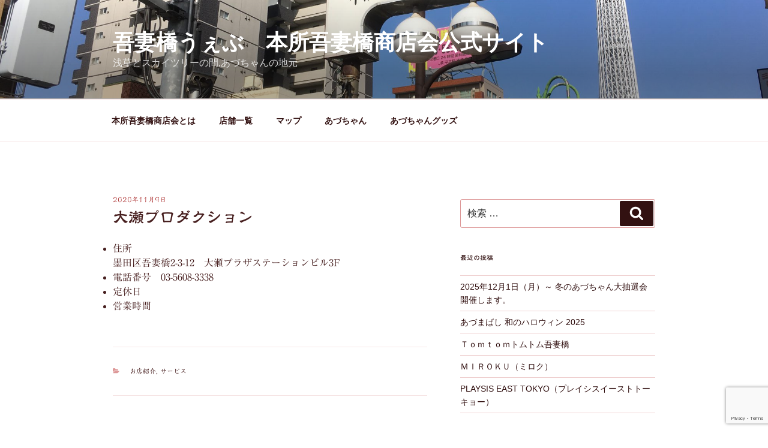

--- FILE ---
content_type: text/html; charset=utf-8
request_url: https://www.google.com/recaptcha/api2/anchor?ar=1&k=6LcTz4gpAAAAAHdgA6ET3WUrR3ZzcZNeHKXel8nE&co=aHR0cHM6Ly9henVtYWJhc2hpLm5ldDo0NDM.&hl=en&v=9TiwnJFHeuIw_s0wSd3fiKfN&size=invisible&anchor-ms=20000&execute-ms=30000&cb=ygc8a97xaour
body_size: 48167
content:
<!DOCTYPE HTML><html dir="ltr" lang="en"><head><meta http-equiv="Content-Type" content="text/html; charset=UTF-8">
<meta http-equiv="X-UA-Compatible" content="IE=edge">
<title>reCAPTCHA</title>
<style type="text/css">
/* cyrillic-ext */
@font-face {
  font-family: 'Roboto';
  font-style: normal;
  font-weight: 400;
  font-stretch: 100%;
  src: url(//fonts.gstatic.com/s/roboto/v48/KFO7CnqEu92Fr1ME7kSn66aGLdTylUAMa3GUBHMdazTgWw.woff2) format('woff2');
  unicode-range: U+0460-052F, U+1C80-1C8A, U+20B4, U+2DE0-2DFF, U+A640-A69F, U+FE2E-FE2F;
}
/* cyrillic */
@font-face {
  font-family: 'Roboto';
  font-style: normal;
  font-weight: 400;
  font-stretch: 100%;
  src: url(//fonts.gstatic.com/s/roboto/v48/KFO7CnqEu92Fr1ME7kSn66aGLdTylUAMa3iUBHMdazTgWw.woff2) format('woff2');
  unicode-range: U+0301, U+0400-045F, U+0490-0491, U+04B0-04B1, U+2116;
}
/* greek-ext */
@font-face {
  font-family: 'Roboto';
  font-style: normal;
  font-weight: 400;
  font-stretch: 100%;
  src: url(//fonts.gstatic.com/s/roboto/v48/KFO7CnqEu92Fr1ME7kSn66aGLdTylUAMa3CUBHMdazTgWw.woff2) format('woff2');
  unicode-range: U+1F00-1FFF;
}
/* greek */
@font-face {
  font-family: 'Roboto';
  font-style: normal;
  font-weight: 400;
  font-stretch: 100%;
  src: url(//fonts.gstatic.com/s/roboto/v48/KFO7CnqEu92Fr1ME7kSn66aGLdTylUAMa3-UBHMdazTgWw.woff2) format('woff2');
  unicode-range: U+0370-0377, U+037A-037F, U+0384-038A, U+038C, U+038E-03A1, U+03A3-03FF;
}
/* math */
@font-face {
  font-family: 'Roboto';
  font-style: normal;
  font-weight: 400;
  font-stretch: 100%;
  src: url(//fonts.gstatic.com/s/roboto/v48/KFO7CnqEu92Fr1ME7kSn66aGLdTylUAMawCUBHMdazTgWw.woff2) format('woff2');
  unicode-range: U+0302-0303, U+0305, U+0307-0308, U+0310, U+0312, U+0315, U+031A, U+0326-0327, U+032C, U+032F-0330, U+0332-0333, U+0338, U+033A, U+0346, U+034D, U+0391-03A1, U+03A3-03A9, U+03B1-03C9, U+03D1, U+03D5-03D6, U+03F0-03F1, U+03F4-03F5, U+2016-2017, U+2034-2038, U+203C, U+2040, U+2043, U+2047, U+2050, U+2057, U+205F, U+2070-2071, U+2074-208E, U+2090-209C, U+20D0-20DC, U+20E1, U+20E5-20EF, U+2100-2112, U+2114-2115, U+2117-2121, U+2123-214F, U+2190, U+2192, U+2194-21AE, U+21B0-21E5, U+21F1-21F2, U+21F4-2211, U+2213-2214, U+2216-22FF, U+2308-230B, U+2310, U+2319, U+231C-2321, U+2336-237A, U+237C, U+2395, U+239B-23B7, U+23D0, U+23DC-23E1, U+2474-2475, U+25AF, U+25B3, U+25B7, U+25BD, U+25C1, U+25CA, U+25CC, U+25FB, U+266D-266F, U+27C0-27FF, U+2900-2AFF, U+2B0E-2B11, U+2B30-2B4C, U+2BFE, U+3030, U+FF5B, U+FF5D, U+1D400-1D7FF, U+1EE00-1EEFF;
}
/* symbols */
@font-face {
  font-family: 'Roboto';
  font-style: normal;
  font-weight: 400;
  font-stretch: 100%;
  src: url(//fonts.gstatic.com/s/roboto/v48/KFO7CnqEu92Fr1ME7kSn66aGLdTylUAMaxKUBHMdazTgWw.woff2) format('woff2');
  unicode-range: U+0001-000C, U+000E-001F, U+007F-009F, U+20DD-20E0, U+20E2-20E4, U+2150-218F, U+2190, U+2192, U+2194-2199, U+21AF, U+21E6-21F0, U+21F3, U+2218-2219, U+2299, U+22C4-22C6, U+2300-243F, U+2440-244A, U+2460-24FF, U+25A0-27BF, U+2800-28FF, U+2921-2922, U+2981, U+29BF, U+29EB, U+2B00-2BFF, U+4DC0-4DFF, U+FFF9-FFFB, U+10140-1018E, U+10190-1019C, U+101A0, U+101D0-101FD, U+102E0-102FB, U+10E60-10E7E, U+1D2C0-1D2D3, U+1D2E0-1D37F, U+1F000-1F0FF, U+1F100-1F1AD, U+1F1E6-1F1FF, U+1F30D-1F30F, U+1F315, U+1F31C, U+1F31E, U+1F320-1F32C, U+1F336, U+1F378, U+1F37D, U+1F382, U+1F393-1F39F, U+1F3A7-1F3A8, U+1F3AC-1F3AF, U+1F3C2, U+1F3C4-1F3C6, U+1F3CA-1F3CE, U+1F3D4-1F3E0, U+1F3ED, U+1F3F1-1F3F3, U+1F3F5-1F3F7, U+1F408, U+1F415, U+1F41F, U+1F426, U+1F43F, U+1F441-1F442, U+1F444, U+1F446-1F449, U+1F44C-1F44E, U+1F453, U+1F46A, U+1F47D, U+1F4A3, U+1F4B0, U+1F4B3, U+1F4B9, U+1F4BB, U+1F4BF, U+1F4C8-1F4CB, U+1F4D6, U+1F4DA, U+1F4DF, U+1F4E3-1F4E6, U+1F4EA-1F4ED, U+1F4F7, U+1F4F9-1F4FB, U+1F4FD-1F4FE, U+1F503, U+1F507-1F50B, U+1F50D, U+1F512-1F513, U+1F53E-1F54A, U+1F54F-1F5FA, U+1F610, U+1F650-1F67F, U+1F687, U+1F68D, U+1F691, U+1F694, U+1F698, U+1F6AD, U+1F6B2, U+1F6B9-1F6BA, U+1F6BC, U+1F6C6-1F6CF, U+1F6D3-1F6D7, U+1F6E0-1F6EA, U+1F6F0-1F6F3, U+1F6F7-1F6FC, U+1F700-1F7FF, U+1F800-1F80B, U+1F810-1F847, U+1F850-1F859, U+1F860-1F887, U+1F890-1F8AD, U+1F8B0-1F8BB, U+1F8C0-1F8C1, U+1F900-1F90B, U+1F93B, U+1F946, U+1F984, U+1F996, U+1F9E9, U+1FA00-1FA6F, U+1FA70-1FA7C, U+1FA80-1FA89, U+1FA8F-1FAC6, U+1FACE-1FADC, U+1FADF-1FAE9, U+1FAF0-1FAF8, U+1FB00-1FBFF;
}
/* vietnamese */
@font-face {
  font-family: 'Roboto';
  font-style: normal;
  font-weight: 400;
  font-stretch: 100%;
  src: url(//fonts.gstatic.com/s/roboto/v48/KFO7CnqEu92Fr1ME7kSn66aGLdTylUAMa3OUBHMdazTgWw.woff2) format('woff2');
  unicode-range: U+0102-0103, U+0110-0111, U+0128-0129, U+0168-0169, U+01A0-01A1, U+01AF-01B0, U+0300-0301, U+0303-0304, U+0308-0309, U+0323, U+0329, U+1EA0-1EF9, U+20AB;
}
/* latin-ext */
@font-face {
  font-family: 'Roboto';
  font-style: normal;
  font-weight: 400;
  font-stretch: 100%;
  src: url(//fonts.gstatic.com/s/roboto/v48/KFO7CnqEu92Fr1ME7kSn66aGLdTylUAMa3KUBHMdazTgWw.woff2) format('woff2');
  unicode-range: U+0100-02BA, U+02BD-02C5, U+02C7-02CC, U+02CE-02D7, U+02DD-02FF, U+0304, U+0308, U+0329, U+1D00-1DBF, U+1E00-1E9F, U+1EF2-1EFF, U+2020, U+20A0-20AB, U+20AD-20C0, U+2113, U+2C60-2C7F, U+A720-A7FF;
}
/* latin */
@font-face {
  font-family: 'Roboto';
  font-style: normal;
  font-weight: 400;
  font-stretch: 100%;
  src: url(//fonts.gstatic.com/s/roboto/v48/KFO7CnqEu92Fr1ME7kSn66aGLdTylUAMa3yUBHMdazQ.woff2) format('woff2');
  unicode-range: U+0000-00FF, U+0131, U+0152-0153, U+02BB-02BC, U+02C6, U+02DA, U+02DC, U+0304, U+0308, U+0329, U+2000-206F, U+20AC, U+2122, U+2191, U+2193, U+2212, U+2215, U+FEFF, U+FFFD;
}
/* cyrillic-ext */
@font-face {
  font-family: 'Roboto';
  font-style: normal;
  font-weight: 500;
  font-stretch: 100%;
  src: url(//fonts.gstatic.com/s/roboto/v48/KFO7CnqEu92Fr1ME7kSn66aGLdTylUAMa3GUBHMdazTgWw.woff2) format('woff2');
  unicode-range: U+0460-052F, U+1C80-1C8A, U+20B4, U+2DE0-2DFF, U+A640-A69F, U+FE2E-FE2F;
}
/* cyrillic */
@font-face {
  font-family: 'Roboto';
  font-style: normal;
  font-weight: 500;
  font-stretch: 100%;
  src: url(//fonts.gstatic.com/s/roboto/v48/KFO7CnqEu92Fr1ME7kSn66aGLdTylUAMa3iUBHMdazTgWw.woff2) format('woff2');
  unicode-range: U+0301, U+0400-045F, U+0490-0491, U+04B0-04B1, U+2116;
}
/* greek-ext */
@font-face {
  font-family: 'Roboto';
  font-style: normal;
  font-weight: 500;
  font-stretch: 100%;
  src: url(//fonts.gstatic.com/s/roboto/v48/KFO7CnqEu92Fr1ME7kSn66aGLdTylUAMa3CUBHMdazTgWw.woff2) format('woff2');
  unicode-range: U+1F00-1FFF;
}
/* greek */
@font-face {
  font-family: 'Roboto';
  font-style: normal;
  font-weight: 500;
  font-stretch: 100%;
  src: url(//fonts.gstatic.com/s/roboto/v48/KFO7CnqEu92Fr1ME7kSn66aGLdTylUAMa3-UBHMdazTgWw.woff2) format('woff2');
  unicode-range: U+0370-0377, U+037A-037F, U+0384-038A, U+038C, U+038E-03A1, U+03A3-03FF;
}
/* math */
@font-face {
  font-family: 'Roboto';
  font-style: normal;
  font-weight: 500;
  font-stretch: 100%;
  src: url(//fonts.gstatic.com/s/roboto/v48/KFO7CnqEu92Fr1ME7kSn66aGLdTylUAMawCUBHMdazTgWw.woff2) format('woff2');
  unicode-range: U+0302-0303, U+0305, U+0307-0308, U+0310, U+0312, U+0315, U+031A, U+0326-0327, U+032C, U+032F-0330, U+0332-0333, U+0338, U+033A, U+0346, U+034D, U+0391-03A1, U+03A3-03A9, U+03B1-03C9, U+03D1, U+03D5-03D6, U+03F0-03F1, U+03F4-03F5, U+2016-2017, U+2034-2038, U+203C, U+2040, U+2043, U+2047, U+2050, U+2057, U+205F, U+2070-2071, U+2074-208E, U+2090-209C, U+20D0-20DC, U+20E1, U+20E5-20EF, U+2100-2112, U+2114-2115, U+2117-2121, U+2123-214F, U+2190, U+2192, U+2194-21AE, U+21B0-21E5, U+21F1-21F2, U+21F4-2211, U+2213-2214, U+2216-22FF, U+2308-230B, U+2310, U+2319, U+231C-2321, U+2336-237A, U+237C, U+2395, U+239B-23B7, U+23D0, U+23DC-23E1, U+2474-2475, U+25AF, U+25B3, U+25B7, U+25BD, U+25C1, U+25CA, U+25CC, U+25FB, U+266D-266F, U+27C0-27FF, U+2900-2AFF, U+2B0E-2B11, U+2B30-2B4C, U+2BFE, U+3030, U+FF5B, U+FF5D, U+1D400-1D7FF, U+1EE00-1EEFF;
}
/* symbols */
@font-face {
  font-family: 'Roboto';
  font-style: normal;
  font-weight: 500;
  font-stretch: 100%;
  src: url(//fonts.gstatic.com/s/roboto/v48/KFO7CnqEu92Fr1ME7kSn66aGLdTylUAMaxKUBHMdazTgWw.woff2) format('woff2');
  unicode-range: U+0001-000C, U+000E-001F, U+007F-009F, U+20DD-20E0, U+20E2-20E4, U+2150-218F, U+2190, U+2192, U+2194-2199, U+21AF, U+21E6-21F0, U+21F3, U+2218-2219, U+2299, U+22C4-22C6, U+2300-243F, U+2440-244A, U+2460-24FF, U+25A0-27BF, U+2800-28FF, U+2921-2922, U+2981, U+29BF, U+29EB, U+2B00-2BFF, U+4DC0-4DFF, U+FFF9-FFFB, U+10140-1018E, U+10190-1019C, U+101A0, U+101D0-101FD, U+102E0-102FB, U+10E60-10E7E, U+1D2C0-1D2D3, U+1D2E0-1D37F, U+1F000-1F0FF, U+1F100-1F1AD, U+1F1E6-1F1FF, U+1F30D-1F30F, U+1F315, U+1F31C, U+1F31E, U+1F320-1F32C, U+1F336, U+1F378, U+1F37D, U+1F382, U+1F393-1F39F, U+1F3A7-1F3A8, U+1F3AC-1F3AF, U+1F3C2, U+1F3C4-1F3C6, U+1F3CA-1F3CE, U+1F3D4-1F3E0, U+1F3ED, U+1F3F1-1F3F3, U+1F3F5-1F3F7, U+1F408, U+1F415, U+1F41F, U+1F426, U+1F43F, U+1F441-1F442, U+1F444, U+1F446-1F449, U+1F44C-1F44E, U+1F453, U+1F46A, U+1F47D, U+1F4A3, U+1F4B0, U+1F4B3, U+1F4B9, U+1F4BB, U+1F4BF, U+1F4C8-1F4CB, U+1F4D6, U+1F4DA, U+1F4DF, U+1F4E3-1F4E6, U+1F4EA-1F4ED, U+1F4F7, U+1F4F9-1F4FB, U+1F4FD-1F4FE, U+1F503, U+1F507-1F50B, U+1F50D, U+1F512-1F513, U+1F53E-1F54A, U+1F54F-1F5FA, U+1F610, U+1F650-1F67F, U+1F687, U+1F68D, U+1F691, U+1F694, U+1F698, U+1F6AD, U+1F6B2, U+1F6B9-1F6BA, U+1F6BC, U+1F6C6-1F6CF, U+1F6D3-1F6D7, U+1F6E0-1F6EA, U+1F6F0-1F6F3, U+1F6F7-1F6FC, U+1F700-1F7FF, U+1F800-1F80B, U+1F810-1F847, U+1F850-1F859, U+1F860-1F887, U+1F890-1F8AD, U+1F8B0-1F8BB, U+1F8C0-1F8C1, U+1F900-1F90B, U+1F93B, U+1F946, U+1F984, U+1F996, U+1F9E9, U+1FA00-1FA6F, U+1FA70-1FA7C, U+1FA80-1FA89, U+1FA8F-1FAC6, U+1FACE-1FADC, U+1FADF-1FAE9, U+1FAF0-1FAF8, U+1FB00-1FBFF;
}
/* vietnamese */
@font-face {
  font-family: 'Roboto';
  font-style: normal;
  font-weight: 500;
  font-stretch: 100%;
  src: url(//fonts.gstatic.com/s/roboto/v48/KFO7CnqEu92Fr1ME7kSn66aGLdTylUAMa3OUBHMdazTgWw.woff2) format('woff2');
  unicode-range: U+0102-0103, U+0110-0111, U+0128-0129, U+0168-0169, U+01A0-01A1, U+01AF-01B0, U+0300-0301, U+0303-0304, U+0308-0309, U+0323, U+0329, U+1EA0-1EF9, U+20AB;
}
/* latin-ext */
@font-face {
  font-family: 'Roboto';
  font-style: normal;
  font-weight: 500;
  font-stretch: 100%;
  src: url(//fonts.gstatic.com/s/roboto/v48/KFO7CnqEu92Fr1ME7kSn66aGLdTylUAMa3KUBHMdazTgWw.woff2) format('woff2');
  unicode-range: U+0100-02BA, U+02BD-02C5, U+02C7-02CC, U+02CE-02D7, U+02DD-02FF, U+0304, U+0308, U+0329, U+1D00-1DBF, U+1E00-1E9F, U+1EF2-1EFF, U+2020, U+20A0-20AB, U+20AD-20C0, U+2113, U+2C60-2C7F, U+A720-A7FF;
}
/* latin */
@font-face {
  font-family: 'Roboto';
  font-style: normal;
  font-weight: 500;
  font-stretch: 100%;
  src: url(//fonts.gstatic.com/s/roboto/v48/KFO7CnqEu92Fr1ME7kSn66aGLdTylUAMa3yUBHMdazQ.woff2) format('woff2');
  unicode-range: U+0000-00FF, U+0131, U+0152-0153, U+02BB-02BC, U+02C6, U+02DA, U+02DC, U+0304, U+0308, U+0329, U+2000-206F, U+20AC, U+2122, U+2191, U+2193, U+2212, U+2215, U+FEFF, U+FFFD;
}
/* cyrillic-ext */
@font-face {
  font-family: 'Roboto';
  font-style: normal;
  font-weight: 900;
  font-stretch: 100%;
  src: url(//fonts.gstatic.com/s/roboto/v48/KFO7CnqEu92Fr1ME7kSn66aGLdTylUAMa3GUBHMdazTgWw.woff2) format('woff2');
  unicode-range: U+0460-052F, U+1C80-1C8A, U+20B4, U+2DE0-2DFF, U+A640-A69F, U+FE2E-FE2F;
}
/* cyrillic */
@font-face {
  font-family: 'Roboto';
  font-style: normal;
  font-weight: 900;
  font-stretch: 100%;
  src: url(//fonts.gstatic.com/s/roboto/v48/KFO7CnqEu92Fr1ME7kSn66aGLdTylUAMa3iUBHMdazTgWw.woff2) format('woff2');
  unicode-range: U+0301, U+0400-045F, U+0490-0491, U+04B0-04B1, U+2116;
}
/* greek-ext */
@font-face {
  font-family: 'Roboto';
  font-style: normal;
  font-weight: 900;
  font-stretch: 100%;
  src: url(//fonts.gstatic.com/s/roboto/v48/KFO7CnqEu92Fr1ME7kSn66aGLdTylUAMa3CUBHMdazTgWw.woff2) format('woff2');
  unicode-range: U+1F00-1FFF;
}
/* greek */
@font-face {
  font-family: 'Roboto';
  font-style: normal;
  font-weight: 900;
  font-stretch: 100%;
  src: url(//fonts.gstatic.com/s/roboto/v48/KFO7CnqEu92Fr1ME7kSn66aGLdTylUAMa3-UBHMdazTgWw.woff2) format('woff2');
  unicode-range: U+0370-0377, U+037A-037F, U+0384-038A, U+038C, U+038E-03A1, U+03A3-03FF;
}
/* math */
@font-face {
  font-family: 'Roboto';
  font-style: normal;
  font-weight: 900;
  font-stretch: 100%;
  src: url(//fonts.gstatic.com/s/roboto/v48/KFO7CnqEu92Fr1ME7kSn66aGLdTylUAMawCUBHMdazTgWw.woff2) format('woff2');
  unicode-range: U+0302-0303, U+0305, U+0307-0308, U+0310, U+0312, U+0315, U+031A, U+0326-0327, U+032C, U+032F-0330, U+0332-0333, U+0338, U+033A, U+0346, U+034D, U+0391-03A1, U+03A3-03A9, U+03B1-03C9, U+03D1, U+03D5-03D6, U+03F0-03F1, U+03F4-03F5, U+2016-2017, U+2034-2038, U+203C, U+2040, U+2043, U+2047, U+2050, U+2057, U+205F, U+2070-2071, U+2074-208E, U+2090-209C, U+20D0-20DC, U+20E1, U+20E5-20EF, U+2100-2112, U+2114-2115, U+2117-2121, U+2123-214F, U+2190, U+2192, U+2194-21AE, U+21B0-21E5, U+21F1-21F2, U+21F4-2211, U+2213-2214, U+2216-22FF, U+2308-230B, U+2310, U+2319, U+231C-2321, U+2336-237A, U+237C, U+2395, U+239B-23B7, U+23D0, U+23DC-23E1, U+2474-2475, U+25AF, U+25B3, U+25B7, U+25BD, U+25C1, U+25CA, U+25CC, U+25FB, U+266D-266F, U+27C0-27FF, U+2900-2AFF, U+2B0E-2B11, U+2B30-2B4C, U+2BFE, U+3030, U+FF5B, U+FF5D, U+1D400-1D7FF, U+1EE00-1EEFF;
}
/* symbols */
@font-face {
  font-family: 'Roboto';
  font-style: normal;
  font-weight: 900;
  font-stretch: 100%;
  src: url(//fonts.gstatic.com/s/roboto/v48/KFO7CnqEu92Fr1ME7kSn66aGLdTylUAMaxKUBHMdazTgWw.woff2) format('woff2');
  unicode-range: U+0001-000C, U+000E-001F, U+007F-009F, U+20DD-20E0, U+20E2-20E4, U+2150-218F, U+2190, U+2192, U+2194-2199, U+21AF, U+21E6-21F0, U+21F3, U+2218-2219, U+2299, U+22C4-22C6, U+2300-243F, U+2440-244A, U+2460-24FF, U+25A0-27BF, U+2800-28FF, U+2921-2922, U+2981, U+29BF, U+29EB, U+2B00-2BFF, U+4DC0-4DFF, U+FFF9-FFFB, U+10140-1018E, U+10190-1019C, U+101A0, U+101D0-101FD, U+102E0-102FB, U+10E60-10E7E, U+1D2C0-1D2D3, U+1D2E0-1D37F, U+1F000-1F0FF, U+1F100-1F1AD, U+1F1E6-1F1FF, U+1F30D-1F30F, U+1F315, U+1F31C, U+1F31E, U+1F320-1F32C, U+1F336, U+1F378, U+1F37D, U+1F382, U+1F393-1F39F, U+1F3A7-1F3A8, U+1F3AC-1F3AF, U+1F3C2, U+1F3C4-1F3C6, U+1F3CA-1F3CE, U+1F3D4-1F3E0, U+1F3ED, U+1F3F1-1F3F3, U+1F3F5-1F3F7, U+1F408, U+1F415, U+1F41F, U+1F426, U+1F43F, U+1F441-1F442, U+1F444, U+1F446-1F449, U+1F44C-1F44E, U+1F453, U+1F46A, U+1F47D, U+1F4A3, U+1F4B0, U+1F4B3, U+1F4B9, U+1F4BB, U+1F4BF, U+1F4C8-1F4CB, U+1F4D6, U+1F4DA, U+1F4DF, U+1F4E3-1F4E6, U+1F4EA-1F4ED, U+1F4F7, U+1F4F9-1F4FB, U+1F4FD-1F4FE, U+1F503, U+1F507-1F50B, U+1F50D, U+1F512-1F513, U+1F53E-1F54A, U+1F54F-1F5FA, U+1F610, U+1F650-1F67F, U+1F687, U+1F68D, U+1F691, U+1F694, U+1F698, U+1F6AD, U+1F6B2, U+1F6B9-1F6BA, U+1F6BC, U+1F6C6-1F6CF, U+1F6D3-1F6D7, U+1F6E0-1F6EA, U+1F6F0-1F6F3, U+1F6F7-1F6FC, U+1F700-1F7FF, U+1F800-1F80B, U+1F810-1F847, U+1F850-1F859, U+1F860-1F887, U+1F890-1F8AD, U+1F8B0-1F8BB, U+1F8C0-1F8C1, U+1F900-1F90B, U+1F93B, U+1F946, U+1F984, U+1F996, U+1F9E9, U+1FA00-1FA6F, U+1FA70-1FA7C, U+1FA80-1FA89, U+1FA8F-1FAC6, U+1FACE-1FADC, U+1FADF-1FAE9, U+1FAF0-1FAF8, U+1FB00-1FBFF;
}
/* vietnamese */
@font-face {
  font-family: 'Roboto';
  font-style: normal;
  font-weight: 900;
  font-stretch: 100%;
  src: url(//fonts.gstatic.com/s/roboto/v48/KFO7CnqEu92Fr1ME7kSn66aGLdTylUAMa3OUBHMdazTgWw.woff2) format('woff2');
  unicode-range: U+0102-0103, U+0110-0111, U+0128-0129, U+0168-0169, U+01A0-01A1, U+01AF-01B0, U+0300-0301, U+0303-0304, U+0308-0309, U+0323, U+0329, U+1EA0-1EF9, U+20AB;
}
/* latin-ext */
@font-face {
  font-family: 'Roboto';
  font-style: normal;
  font-weight: 900;
  font-stretch: 100%;
  src: url(//fonts.gstatic.com/s/roboto/v48/KFO7CnqEu92Fr1ME7kSn66aGLdTylUAMa3KUBHMdazTgWw.woff2) format('woff2');
  unicode-range: U+0100-02BA, U+02BD-02C5, U+02C7-02CC, U+02CE-02D7, U+02DD-02FF, U+0304, U+0308, U+0329, U+1D00-1DBF, U+1E00-1E9F, U+1EF2-1EFF, U+2020, U+20A0-20AB, U+20AD-20C0, U+2113, U+2C60-2C7F, U+A720-A7FF;
}
/* latin */
@font-face {
  font-family: 'Roboto';
  font-style: normal;
  font-weight: 900;
  font-stretch: 100%;
  src: url(//fonts.gstatic.com/s/roboto/v48/KFO7CnqEu92Fr1ME7kSn66aGLdTylUAMa3yUBHMdazQ.woff2) format('woff2');
  unicode-range: U+0000-00FF, U+0131, U+0152-0153, U+02BB-02BC, U+02C6, U+02DA, U+02DC, U+0304, U+0308, U+0329, U+2000-206F, U+20AC, U+2122, U+2191, U+2193, U+2212, U+2215, U+FEFF, U+FFFD;
}

</style>
<link rel="stylesheet" type="text/css" href="https://www.gstatic.com/recaptcha/releases/9TiwnJFHeuIw_s0wSd3fiKfN/styles__ltr.css">
<script nonce="zk46KzgcITvZw1rDes8ahQ" type="text/javascript">window['__recaptcha_api'] = 'https://www.google.com/recaptcha/api2/';</script>
<script type="text/javascript" src="https://www.gstatic.com/recaptcha/releases/9TiwnJFHeuIw_s0wSd3fiKfN/recaptcha__en.js" nonce="zk46KzgcITvZw1rDes8ahQ">
      
    </script></head>
<body><div id="rc-anchor-alert" class="rc-anchor-alert"></div>
<input type="hidden" id="recaptcha-token" value="[base64]">
<script type="text/javascript" nonce="zk46KzgcITvZw1rDes8ahQ">
      recaptcha.anchor.Main.init("[\x22ainput\x22,[\x22bgdata\x22,\x22\x22,\[base64]/[base64]/[base64]/KE4oMTI0LHYsdi5HKSxMWihsLHYpKTpOKDEyNCx2LGwpLFYpLHYpLFQpKSxGKDE3MSx2KX0scjc9ZnVuY3Rpb24obCl7cmV0dXJuIGx9LEM9ZnVuY3Rpb24obCxWLHYpe04odixsLFYpLFZbYWtdPTI3OTZ9LG49ZnVuY3Rpb24obCxWKXtWLlg9KChWLlg/[base64]/[base64]/[base64]/[base64]/[base64]/[base64]/[base64]/[base64]/[base64]/[base64]/[base64]\\u003d\x22,\[base64]\x22,\x22w4HDlcOQw4tQHBfCqSbDlyNtw5c/Sm7CrmzCo8K1w61uGFYIw53CrcKnw4/CvsKeHioGw5oFwollHzFrX8KYWCHDs8O1w7/Cs8KCwoLDgsOiwo7CpTvCtsOGCiLChxgJFnhHwr/DhcO4MsKYCMKRL3/DoMKqw6sRSMKGNHt7ccKmUcK3fTrCmWDDisO5wpXDjcOIecOEwo7DksKkw67Dl38dw6INw4cqI34GRhpJwrPDoWDCkEPChBLDrA3Dv3nDvAnDicOOw5IyP1bCkV9jGMO2wqkJwpLDucKVwrwhw6suN8OcMcKxwpBZCsKiwrrCp8K5w6Bbw4F6w488woZBIsObwoJEKB/Cs1cKw5rDtAzCpsOLwpU6HWHCvDZMwrV6wrMrKMORYMOewoU7w5Zdw7FKwo5zRVLDpCXClT/DrGR8w5HDucKJecOGw53Du8KRwqLDvsK3woLDtcK4w7XDscOYHWR6a0Z8worCjhpvXMKdMMOEPMKDwpErwozDvSx2wr8Swo1gwoBwaVUBw4gCa3YvFMKlD8OkMmAXw7/DpMOLw6DDth4qSMOQUhzClMOEHcKjdE3CrsOgwr4MNMO8Z8Kww7IkfcOOf8KAw5Uuw59gwrDDjcOowq/ChSnDucKYw7lsKsKTFMKdacKtXXnDlcOQZBVAfjMZw4FBwqfDhcOywqM2w57CnyEQw6rCscO5wrLDl8OSwrHCmcKwMcK4LsKoR0IETMOREMKaEMKsw4M/wrBzRCE1f8K6w7wtfcObw7DDocOcw5wDIjvCncObEMOjwoHDinnDlAwywo80wrVEwqoxEsOcXcKyw48qXm/DjU3Cu3rCl8O0SzdCYy8Tw5bDhV1qD8KpwoBUwrIzwo/DnnrDrcOsI8K/V8KVK8O5wos9wogLdHsWPm5lwpEew4QBw7MZQAHDgcKUYcO5w5hkwpvCicK1w57CtHxEwobCg8KjKMKawo/CvcK/M3XCi1DDkcKKwqHDvsK3c8OLES3CpcK9wo7DohLChcO/[base64]/bWkgw57DisOJCwDCgMKIME7CjsKXUwnDvyLDgX/DhirCosKqw7AKw7rCnWtdbm/DtsOoYsKvwop0ak/CtMKQCjc7wqs6KR0wCkkNw5fCosOswrZXwpjClcO7D8ObDMKoKDPDn8KOesKaMsOPw6tTZw3CqsOjMMO5D8KGwodnCR0jwp3Do1EAO8Oyw7fDusKtwq5/w5PCjjpYCxRcLMKqcsKDw7whwqdHVMKEWmEjwqzCulHDhEXCv8Kww7PCn8KrwqcAwp5zD8ORw5nCv8KddV/CqDgVwqHDk2pew4YvS8OuesKUECs1wqRPfsOswpjCpcKiKMOMHMKJwoRpTH/Cs8KwLMKfbsKqJ0sBwo1ww6sRdsOPwrDCmsOMwpxTJ8KzThwkw6Ubw5HCunrDgcKwwoBtwoTCsMKlG8KKN8KiRzd8wot5CwzDscK1DFJ/w6XCssKAesKuFEzCm0LClQs/Z8KQYsOMY8OZLcO0csOBD8Kaw7LCliLDnk3DhsKwSGzCmHPDpMKZfsKjwrjDvsO+w6tTwq/CrEZUKUbCgsKnw67DgRvDucKawqo0N8OOAMO3eMKVw59uwp7DlF3DqWzCiEXDtTPDrS3DlMOSwoBXw57CsMOswrRTwoRWwpwMwrcUw6bCkMK/[base64]/Dv8OYw4xOLMKDw6wWUcOiSsKkw4w0PcKSw7HDu8OIWBDClFHDpn4YwrcWc3dMLzzDlXDCpsOqKxtNw5VNw44ow5DDvcKYwoohHsKwwqxVwp82wrTCsz/CuG/DtsKQw5nDqHfCqsOFwpDDoQ/[base64]/DqsOvbcOSw7p5aMOaBcKSw5LDkEMbEsO3Y0zCgA/DgwwYacOEw5PDmGAEZ8KYwoxuJsOwUz7ChsKsBMKvdsOcHQ7CsMOZPsOGI1ElSkjDsMKwD8KWwrd3JVVEw6ArY8KKw43DgcODMMKuwohTRUDDhHDCtW1KEMKcJ8O7w5vDjg7DjMKyPcO1Kl/CjcOxKU0wZhbCuQPCv8OGw5DDgTHDt0xFw5JcQjQIJGVFVcKYwr7DvDzCrDXDmMOJw4EOwqxJwpAeVcKtR8O4w4VKJwc/SXzDkE4TSMOEwqx2wpXClcOLf8K/wrzCtcO2wqPCnMORIMKvwpd8ecOvwrjCjsOTwpXDj8Ohw5gYB8KsYcOiw7LDp8Kpwo9fwq7DlsOdVDQJOSB0w4NddGYyw5gXw5MKbUjCsMKGw5RXwqVTbj/CmsOzbQDCrw0sworCqMKdbDHDqSwmwr/Dm8KMw6bDqsKgwrogwr8CNmQBDcO4w53DmTjCukV1dwbDj8OBeMOWwpDDkMK1w6rCpcOawpLCpBNFwqtBGsKRZMKCw57CmkY6wr5nbsK3KsOYw7/DucOPwo93OcKVwoM3GcKjSCVxw6LCjcOfwqPDug4JSXZMb8KUwoPDqhoYw6JdccOXwrpybMKIw6vDmUhZwoMRwopSwoQswr/CokbCksKQEAPCqWPDj8OcGmrCjMKxaDPCqcOxPWoTw5TCqFbDlMO8dsOFbT/CtMKxw6HDmMKGwrzDhnIjX0BfTcKyHndtwptsYsOfwqtiKW9qw4TCpQcyJD8owqzDg8OwPcOKw6pGw4Vxw5EjwozDuXFleQ1/JRNaWHPCq8ODWDISD3nDjk3DrjvDrsOUEV1jfmwya8KVwqvDgV5PFjYxwojCnMKwOcORw5gldcO7EXM/GmnChsKOCQbCix5AZ8KewqTCuMK0KsOdWsOzKF7CscOmwr7ChyTDuFc4esKowqXDqMOyw61Gw5kYw4DCrFDCkhRdGcOqwqXCqMKMajZAacK1w7ldwrbDinDCocKgbEwSw4k0wo5hQ8KGFgMWPcO7U8O9w5jCnTZCwohywp3Dr2QxwoIAw7/[base64]/PX4KPcKSHsO+wpHDjcKtw5LDpcK2w455wprCtMOjCcOCCsOOMh/CqsONwqxCwr08wosTWRjChA3CqQJQE8OdCVrDrcKmCsOEYFjCmsO/HMOfCV7DpMK/[base64]/[base64]/DqSjCtiRYw71IYxE9C8O7fMO3KT93ECVRMsO0wrfDmxfDpcOHw4LDt1XCs8KSwrUyBnTCiMK4EsKnXDZyw79QwqLCtsKmwojCiMKew7x7UsOrw6FDVcO8M3Jac2LCi1fCkCfDscKFw7nCoMOgwr/CozlsCsOrWTHDp8Kgwq1UIDXDj3XDtgDDncK6wrPCt8O4w7RpaWzCoh7DuFlZN8O6wpHDjnDDu0PCk2I2LMO2wqc9MTkJLMOpwrgTw7rCi8OBw5pxw6XCkiY8w7zCvRPCu8KMwo9Yf3HChiPDhUvCnhXDvMOIwqdQwrjDkU17DMK8NwTDjzBwHRvCk3fDu8Oyw7/[base64]/Dv8KVwoRQwqZawovCuFrCj8OuwrrDpMO6eSoPw67ClBrCvsOrAg7DqMO9B8KcwrPCrjvDgMObKMO8I3LChSlGwr3CrcKEXcKNw7nCssOrw7HCrkwQw7/[base64]/CqzkwW8OiGcOrdHgbw6zDp8KGMcOUw4ZjZ0HDp1duYUPCuMOLw4vDiBjCsCDDkGrCpsOWNR1xUMKVQD5vwpURwpjCvMOuO8OAH8KNHwp2wobCol8IEMKJwoHCj8OaMcKtwojClMOnZSldA8O6HcKBwrDDuUnDp8KXXVfCocOqcy/CmsOtZjBuwqJkwqU5wqjCt1XDrMKhw6g8ZMOpFMOdLMKZWcOORcOWSMKNFMK+wokjwpQkwrhAwph8csKOY0vCnsKjbHk8Y0IMCsONOsKbFMKvwpJMS2zCoi/Cp1zDmsOCw610WTbDg8KmwrjCj8O7wpXCrMOjw6Z+XMKuYRMJw4rCnsOsXlXDql5yNsKjJnbDo8KnwohmDsO/[base64]/[base64]/[base64]/Cu8K9csOFw4PDuUkbETrCgzzDqB1QI8OWw5nDtSLDsl81MMOJw797wqFCQiDCpGssXcKVwqLChMOiwp1DdcKeJcKQw7N/wqQcwq7DgsKgwqUsXUDCncKEwpEowrMYKsOHXMKTw5fCpiEcdMOmLcKpw7TCgsO1EyByw6fDhxvCownCrw94OGcnVDrDicO3XSQVwpbCom3CvH/CkMKWw5TDkMOuUSrClQfCsCF3alfCq1jChjbCvcOmCzfDkcK3w4DDt3gow7tbw67DkTHDhMKqQcOuw6jDlMK5wobCngc8w6/Dplktw5zCksObw5fCkm1Ew6DCiC7ChcOocMKgwoDDo1YHwqYmS2jCgMOdwoUOwqQ9e0FcwrPDih5fw6NxwoPDtVd0HlJLw4Mwwq/Di3MIw797w7nDkG3ChsO8LsOcwpjDmsOLIMKrw40tRcO9wrQswqJDw5rDi8OAHmoswpzCssOgwqoYw4LCoDvDncK4MATDrBpzwpbDlcKRwqNCw6UZfMOba09xY0ASPMOBSsOUwoB7UDXCgcO4QkHCvcOpw5HDlcK5w5YlScKACMK0CsOXQlM/w78FCSTCisK4w5cVw701TxFVwonDohrDpsOvw5B4wrJVfMOHH8KPwr42wrItw4LDglTDnMKSMWRuw4zDr0fCgzfDlWzDok/[base64]/DiG/[base64]/DpGnDlcKUPMO6KsKzwr5PWMKTacOVwqUlwroULng0YsONUDDCq8Onw6fDl8K+w6XDp8OyPcKHMcOKaMO/ZMOVwrR1w4HCsQLCoTpxfW7Ds8K4ZR3DtSQHWGbCk2AFwo0JL8KgXkXDvSpjwo8fwpHCuhPDj8OQw6w8w5oSw5sPVxPDqsOuwqFPR0p3wo3CtQ7CicOKAsOSfcOTwrLCjR56PhFNLSrChHLDhj3DjmfDh0s/T0glZsKpXSfCiE3Cl27CusK7w5fDrMOZCMK/wrkxNMOoa8OAwpfChTvCqwJbYcKkwpVEWiYRTHwuIcOLWErDmMOOw4Fkw6dWwqNJOSzDhBbCiMOZw5DCj3Q7w6PCtVpzw63DgTrDulM5HzLCi8K+w6fCvcK8wqZ5w7HDmU/CgsOkw6vDqUzCuR7CpMONfAwpPsOjwocbwo/DlEFww79/[base64]/[base64]/[base64]/DssOKwqdOfcOxwoRuJMOBZznChVV1wq5nYlLDvirDkznCo8OQMsKLE1LDocOvwqnDiEtbw4fCi8OpwpbCoMOJB8KjOnRyJcK4wqJEPzXCnXnCnUTCt8OFK14ewrlPeU44R8O/wrjCncOzaBDCmi8jdQcOJ0HDrVwTKSPDtVbCqEp4AXLDr8OSwrjDl8OcwpjCijUvw67CpsKBwqgxH8O8XsKhw409w6giw47CuMOtwokFMndLDMK3agNPw4JVwr80UD9aNgvDr2LDuMKrw7hOZRM7w4bDt8Odw4APw5LCocOuwrUefMOkT1DDoiovDU7CmS/[base64]/CmcOASsKuw6l+woU3wqXDvcOJw43CgX3CgMKWZcK4wrvDksKlQsK8wr8Dw4wYw6ZsPcKnw5tww68LM2/ChXjDl8OmSsOrwoHDpmHChihiLm3Dj8OuwqvDuMOuwrPDgsKNwrvDqyvDmmYawoxow6nDt8KwwqXDlcOvwpfClyHDlcOvC15AQTFEw4LDmS3DgMKYL8OgJsO/woHCmMOtMMO5w57Clw7CmcOHb8OGYDDDvltDw7htwpkiesOmwrnDpCE5wqkMDiwow4bCjHDDqcOKUcOHw6DCrixxZjDDpAlKdGvDlHZ/w5oATcOFw6lLdcKdwoQewpAmP8KEHMO2w4jDnsKzw4kWHn/Ck1TCiU9+eUQiwp0JwpLCnMOGw6M3esKPw5bDthjDnDHDiEfCjMK/[base64]/DsMKFHMOsF2kBwr/DiRTCtMOJw5FAw7QrfcO1wq5Ew4hQw6DDmcO0wrYoMmBzw5HDp8K+eMKZWiDCg3Vowq3Cm8K2w4AYFlFVw6TCu8OVSSlPwrbDhcKmR8Kow6PDkWBfYETCpcKPasK8w5XDsinCi8OiwrfClMOPRWxJaMKAw4wzwo7ChcKwwo/[base64]/CuMKLUi7DtQLDrMO9wo58w4LDkFjDscOdCsKbHQAVIsOKV8OvESXDsELDiktRQ8Kiw5rDjsKowrrDrhPDksK/w53CuXXClTsQw7U1w6Q/wptGw4jDucKew6TDncOmwoMCf2A2M3nDocOcwowVCcK7bD9Uw58BwqLCocKrwrAzwohDwq/CpsKiw4XCicOdw6MdCGnDvHDCihUWw4Ylw6M/w5DCnVxpwqhaWcO/SMOwwrrDrAJ1Y8O5Y8Orwr49w7RZw5xNw4TDiwddwqZJE2dOB8OZOcOEwofCtSMbfsO5EFF6HH5dLRcXw5rChMKIwqpgw48TFysZfMO2wrB3wqxfwrLCtQAEw7rCi04zwpjCtg4uPSM+WwRURmdDw782CsKoScK3VgjCuV/DgsKMwrVGZAvDtnx4wq/DvcKFwrfDpcKsw6DCqsOVw48Fwq7ClBTCn8O1UcOdwowww54bw5kNGcOBZRLDiA5owp/Cn8OmU3XCnTR6wqInJMOxw4jDum3CrMOfZRTDlcOnbkTDvcKyDzXCmmbDl2sod8K/w4Mjw6zDrS3CrcK3woHCpMKHa8KewpBowoLDjMOvwptWw6DCjcKtbsO1w60RQ8O5UitSw4bCssO/wooWFEHDhEHChCIEYwR4w4/Dn8OAwqvCt8O2d8KLw4TCkGQ6KsOywrs5wqrCuMKYHg7CmMOQw7jCpDskw6TDmXtiwoJmF8K/w4Z+N8OjEsOJCcOaPcKXw5jClBHDrsOyCURNOkbDgMKYfMKyEWEZfh4Vw5VywoNHT8Opw7cUUhNZH8OcR8OTwq7DvBXDjsKOwp7CtQ3CpjHDtMKeKsOIwq51RMKoXcK8RxDDq8O+w4PDvSd5w77DlcK9dGHCpMK4wo/DgjrDncO2OHIcw4caFcOxwrxnw47CpyjCmTtBIMOJwrwPBcKzf2TCph9nw4nCncKgKMKnwoXDh2fDtcOWRzLCoQjCrMOhFcKcAcOFwo3Do8O6BMOywqvCr8KXw6/CuAvDl8OGBWJrbG3DulBfwqM/[base64]/w7hrw5/DhsOQwpRCDcKEwpc/w5zCoMO2bU3Ckj/Dn8OuwrZGZTrCmMO/HSbDnMOLYMObZAFmd8Kkw4jDnsOqK1nDlsOgw4p3eVbCscOjMAfDr8KndyPDl8KhwqJTw4fDlGDDnwl1w5UySsOXwq5cw6I4AcOxYWsUUGwcfsO0V3w9ZcOqw48jaDzCnG/CsQwdeysAw43CnsO5T8KCw6MxNsKZwoQQLhjCuUDCk2pwwpIww7fDrCnDmMKuwrjCg1zCrWDCt2grAMO0WsKAwqUcFU/[base64]/CqsORwojDrQNkw6shLWDCm2XCmcKwwo9RFQEpDCbDg2DCgwvDnMKEd8KlwrXChTI/w4HCmcOYEsKWRMKpwoIbScOdJ0k9b8OSwqBLBjFHOsKiw4Z8JDh5w5/CohQ6w4DDrsOTEMOdEiPDsCc9GmjDshcEZcOnc8KSFMOMw7PCtsK0AT8CWMKPJ2jDgMK9w4E+QnoXE8OaPzApwpTCiMKHGcKZWsOVwqDCqcODacKtZcK0w4/CjsK7wppnw6LCuVQDbAx/Z8KVQsKYYkTDkcOGw6tDHhouw5nCh8KSHsK2Mk7Dq8OhS19WwoEPdcKbK8KewrAEw7QDZsOow492wrE/[base64]/DkMKoAXzDrsOlwpvCsR11b1DCncK7M8KFJVbDhcOVO8OqKHnDpMOAGsKBSwvDnMKHE8KFw7Aiw519wrvCj8OOScK/w7Viwo58SGPCjMK1cMOawqbCmMOiwqNawpDCicOfQhkPwqPCmcKnwrEMw4bCp8KIw6cMw5PChFTDl1FUGiFrw7lBwrnCtk/CoR/CjnlQalV6fcOEAsKmwobCiivCtQ/Cq8OORHJyWMKwRQAfw4ouWGoEwrc7wo/ChMKUw4rDo8O9cS1Xw4/CrMOQw65qK8KDZRTCosOSwos7wow7EzLDmMKnfDceCC/DugHCiBw8w7YlwodIfsO6w59bfsOrwooGYMObwpcxYFlFLDJew5HCgxwVKnjDjlRXJcKxb3IODVUOeT9kZcOywoPCt8Ksw5New4cyY8KEM8O4wqV/wo/CmMOvFhx2CwbDjcOew6BxasOTwq7CiUhUw4zDmB/CisKaG8KFw7hGB00odQobwr96VjTDpcKDfsOgWsKSSMKRw6/DjsOWcAtxOg/DvcOpT3HDmUzDhTBFw6F/N8KKwrtlw6/CnW9Cw4nDj8K7wq5bH8KVwrHCnVTDnMKSw7hPNhwLwqXCjcO3wrzCqGU6VmZJaWzCr8OpwqjCp8OhwptTw58wwoDCuMO/w7xMS37Dr27DqHB5aXnDg8KQIsKgHXVdw5/CnxMMUyDCpcKiwrUeeMORSTZ/[base64]/DhsKKPcOOw6Fbw6dIQcKsw585MsKWwo4rAm7CisKvUsOmw7vDosO6wq3CgjPDvMOow4FZDMKCZcOuYF3CmSTClMODPGjCkcOZCcKuBRvDh8KNJkQUw4/Dg8OJF8OlPFrCmgzDl8Kyw4jChkQQX1oKwp85wo0Iw7rCvF7DqMKwwrDDmBsICTgfwokfGwgjWxPCkMOJBcKNB0lhNCLDiMKbPFfCoMK0b3nCucOYN8O3wqUZwpI8UC3CgsKEwpPChMOuw5bCv8OCw5LCtMKDwqPCuMO5FcO4V0rCk2fChMO/GsOHwrILChptFXPDoT4/dj3DkBgIw5ASQH1UKsKHwr/[base64]/wrHCoSE0GMOMw4fCoEkZFMOXwqrDiMOfPsOAw4TDmcOCwoFKZW1mwocCFcOzw67DvAM8wpvDl0nCvz7Dq8Kyw48/[base64]/DoD0qEixgGsOhG0LCscOXKEhyw7fCt8K6w5BQeQDCrCLCscOoJcO/cibCnw1GwpwPCVnDqMO4XcKPPxJ5QMK3TW1PwoIRw4PCusO5UAnCgVZHw77CqMOnwrwLwr3DtMOWw7rCrGfDmX55wrbDu8KlwptGHTpWw6Nywpsmw6XCiCtDLBvDihnDmxhgLi8wKsKoeGcPwpxpcANfHSDDkAIuwpbDmsOBw60rGy7CiUk8w70Jw5/CsTpzXMKfW21+wqp8IMO1w4szwpPCt1wpwoTDmMOZGjTDqQHDmkBuwo0xIMOZw5wFwoHClcOyw5LChDxeJcK0CMOrcQXCgRLCuMKhw7J/[base64]/CrUtAax1KwpjDi8KnwplPw6Ild3spwozCqGzDmsOXSErCqsO0w6jCnA7Cu23Dl8KvLsO/[base64]/CocKAw5fCnMK7w74dDsOWUjZyUgfDq8O3wrdyP1/Cv8K6wpZ8fgZGwrNrEwDDk17CpFQlw7vCu13Cj8KTFsKqwo0yw5E/Xz4YcCFSw4PDizlKw43CuQTCjQtlVjXCgcO1NWXClsOPbMO+wpgRwq3ChXJFwrwjw65Ew5HCk8OAeUPCpMKkw63DtBnDhcOxw7fDocKqQsKhw5TDsBwdLMOWwpJXAHkpwqbCmj/DnwsKFkzCqBXCv3ByG8OpLxEWwr0UwqRTwqbCjTfCihTCiMOSPStGMsOzBDTDrnNQBEthw5zDs8OSC0p8E8KtHMKlw5wfwrXDtcOmw6URJQ0WCWxdLcOSZcKTU8OpFz/DqgfDk0zCkwANIGl5wqhtFGDDs1gTMcKuwrILdMOxw4xjwp1Rw7PCiMKTwr3DjT/DqU3CiDd7w4xtwrjDo8OMw5rCvCNbwqTDs03CsMK/[base64]/[base64]/DlUIfwqgSQ8KtEgTDjT1Rw59fwqtGThfDuSg/[base64]/CtcOCR8OeDwpPGirChMKvwoU7w4dEw4ITw6LDs8KIasKKUsKswrJiWSVyccOAYVw3wrcFMEIlwoQRw70xV1oHUCwMwpnDgnjCmEXDvsODwq5jw5zCmBrCm8K9S3jDo0NQwqPDvT1OSQjDqCNkw6fDvmccwojClsO/w5PDnzzCoDDDmyBefEQxw7vCsh87wq/DgsODwq7DpXcYwo0/BDPCvTVmwrnDl8OycyfCr8K+PxbCkRjDr8Oww5zCgcOzwrTCpMOgCzPCuMO+YTI6EMOHwqHDiSBPc3wiNMKNO8KlMXnCqlLDpcOKcXnDh8K2aMOEJsKQwrhbW8OLRMOaSCZ8RMOxwoxKTmLDh8OQbMOVG8KmW0nDo8O2w5XDssOuDHzCtjRjw5Z0w57Dk8OYwrVZw71/wpTClcOMwrxww6wiw7IEw6DCp8K1wo3DjyLCtMOhBxPCvnnCojjDriHCuMOsPcOIO8OGw6jCmsKQZxXChMOCw7YQM0PCm8OjOcKsE8O/TcOKQnbCnSDDsw/DnBUyGTUQbEkzw6k1w6fChC7DrcK9SGEGOy/CncKSw5Qyw4V2VgHCjsOfwrbDscO8w73CrwTDrMONw60Nwr7DpcKow6FzMiTDmcK5Y8KYJMKDFsKQO8KPWMKhWQRGUzrCi0zCn8OufGfCp8K/w77Co8Orw7rCmRbCsD44w6jCkkR3USHDo2Upw6XCvSbDszAeYirDkgBdJcK8w799CHXCoMOiAsOYwp7CsMK5wp/CrMKBwoY+wodHwrXCuic0O0YoZsK/[base64]/[base64]/[base64]/[base64]/w5XDj8KWw71HwqvCsizDhsO+wr9fwpfCncKDP8Odw7MBeQQpUn3DjMKFRcKUwqzCkEbDmMKWwovCrMK7wrrDpRg+ZBzCkBHDuF08B05rwqs3SsK/DFJ8w7HCjTvDjUvCp8KXCMOtwrwTecO1wpXCpmrDhwYbwrLCjcK8fn8lwo/CsEtAUsKGLyvDq8OXPMO+woUowq8swqkEwoTDiiPCg8Knw4B5w5bCk8Kcw6JXZj/CtnvCq8Kcw6kWwqrCuXTCs8OjwqLCg3hFb8KawqtDw5Ifwq1zXVLCpm4uWWbCv8O7w7/Du0Vawp9fwokqwqzDo8OibMKnYXvDjMOZwq/[base64]/wrXCosOTw6lza3JoK8OhOzUGw5sqfcKnHETCvcO5woQRw6bDnMOubcOlwrDCp1bCn0BKwpbDmMOuw4vDt2LDl8O8wp/CpcKAIsKSA8KYacKqwpbDkMOmOcKIw4bChcOXwo96RR7CtUnDvUF3w6doCsOSwpZ0LcOjw4wpc8KRIcOmwrQ2wr1NcjLCucKtbzXDr17CnxnCjMK2NcOcwoYnwrnDoTBJOlUBwp5Awo0OZcKscmPDsBlEWUnDtMKrwq48UMK8SsKEwp0lUsKnwq5gSiVAwq/[base64]/w6lMwr7CnWPDgsO0w7MFLh1gw5wpw61AwqIUUXQAwpPDi8KBMcOIwr/[base64]/DsOmOsOgYVkMwpXDiTx3w7kZGjwzKXQmCsKRYGoYw7APw5XCgA00R07Cr3jCpsKqeUYqw5RxwqZaHsOvBHN8w57CicOHw4saw67DuW/DjcOsJQsbVW4Sw4kOZcK4w73Dpwc8wqPCozpOJQ3DksOHwrfCqcOXwqUDwpzDkyhJw5rCqcODCsKRwpsSwoXDsCbDpsOJHX9vGcKuwroYVzIUw48MI0seEsOTGMOqw5nDrsOxIToGEG4fJcKJw5xgwqo+NTDCohEqw5/Dr30Kw6Apw4/CmERFQHvCg8O+w7N1NMOqwrbDvWnCjsObwozDvcOhZMKiw7bCtkpsw6FhXMK7w7TDtsKXHHgbw7/DoWHDicOdHE7DmcObwrHCkMOzwqLDggXDtsOEw4TCg18TGVZRUDB0VMKcO1YFXQR/CjjCvjLDonV1w4/Cnj46I8Kiw7sewqXCoSbDgg7CuMKswrl4dBcuSsOPSRbCncOwHQ3DgcOdw6dOwrIaJcKuwolgV8O+NQ0kYMKVwoDDmD87w7PChQrCvnTDrk3DqsObwqNCwoTClTXDqAREw4sSw5/DlMOkwrdTNXbDlsOZRTNJEHdJwpQzGlvCgMK/esKhJjxXwqJpw6IxM8KTY8Otw7XDtcOSw6/[base64]/[base64]/XHvDmMKEwrTDqgjDr1Y2KW0pKiw3w4rCuR3DkizDj8KgNlTCqhbDs0bChxLChsKFwr4Sw6QzWW49woPCtXkhw4LDjMO5wozDhFIww5nDrHIzA1Nfw7taVMKJwq/ClkfDsXbDvMOpw4QuwoFeW8OIw4XClCkrw757AkcUwr1yDQIeU0Qywrd3U8OaMsKYAFIlRcKFUBzCinrCgAnDnMKdwoHCj8KHw7l7wrguNMKqZ8OzGXc8wppUwr5oLg/DtMOjB3BGwrjDqk/Coy7CkWPCsEjDucObw6Flwq5dw6RobR/CmXnDhznCpMKVdT08TMO6QjkNTETCoF0xCgvCvn1AJsOGwoIKNAMWSm/Du8KbHWtBwpnDrATDvMKbw7E0BFfCksOeJU3DkwA0bMKYZEg8w6HDlknDqsOvw4oPw51OKMOdTCPCscK2wp4wWU3DjMOVcRnCm8OPBcOhw4rDnSQnwo3DvUBRw5RxJMKyAhXCk03DuwjCj8KgH8O6wogMacOoJcOBWsO4KsKzQV/CnBpeU8KpOMKnSBcNwozDtcOVwqANBcO/VX3Du8OMw6jCo0YWU8O3wq13w5Aiw67CnnYfC8KSwoxvAcO8wrAEW1gWw7PDh8OYGsKdwozDtcK0fMKSFiLDocOHwphuwoHDucKCwo7Dj8KmbcOhJykcw6Q2ScKAZsOXRyMKwp9zKhvDpBcnPXINw6PCp8KDwr5XwpDDncOSSjrClX/CusKmTsKuw4zChGTDlMO8KMOGRcOmHC8nw4IfZsONBsOvD8Osw4fDgDTDisKnw6QMJcOGH0rDkHh1wqJOe8OPanteasOjw7dGFgPDulvDjWTDtATCqXtowpAmw7rDhhPDmywrwq9Sw5XDqh3Dv8OGCVfCqG7DjsOAwqrDr8ONGj7DscO6w7s/wqDCvMO6w6bDkDtGGRsaw7Jmw5pxUDzChB5Sw4/CrsOzGQgsK8KiwozCrVAlwrxTfcOlwq0TXHzCqF7DrsO1YMKNfF8OF8KpwqAKwoTChzYwCmIAISFlwrPCuVQgwocowoZHOnLDsMOKwo7CjQUaf8KrEMK5wosLMWUdwr8WGsKjaMK9fUVjFB/Di8KDwqPCv8KMZcOMw4PCtgpywpfDr8K+HMKZw5VNw4PDgwQ6w4bCssOhesKgHMKywpzDrMKAF8OOwrxawqLDh8Kxaio2w6XCm31Cw65DFUgewoXDkgXCt1jDv8O3TR3DnMO+ZUZ1VwMrwrMqMB5SdMOeQF5/TU82CxxiJ8O1D8O3A8KsAMK0wrIfBsOOBcOLX0fCi8O5KA/ClR/[base64]/w7FTYcKSw6tvEmcmwrvCtVBPZGPDiTLCpMKyX21mwo7CtyXDoy8Ew5NEw5TCoMOEw6c7TMKbKMOCR8Ohw4UFwpLCsyUIDMO9EsKAw7/CuMKsw5LDg8KSccOzwpHCi8ODwpDCjcKfw79Cw5RACng+H8KkwoDDjsO7QBNqOFpFw4kdBWbCk8OJJsKHw6zClsOBw7nCo8OWHcOLMhHDusKBOMKYbgvDkcK4woJRwobDmsOVw4jDgTPCly/DiMKFd33DkH7DrgxiwqnCuMK2w6kuw63DjcKUNcKYw77CpcK4w6spVsKLw4PCmj/DlFvCrC/DlCbCo8KydcKZw5nDoMONwrPDqMOnw6/Dk3HCn8OQK8O1YDjClsK2N8OZw7tZGnt/VMONQcK6LwQbWx7Dp8KywpTDvsKpwocpw5BfCyvDn1nDoU7Dt8ORwqPDnl0Ow7ZjShsQw73DsTfDsxBjC1rDmjd0w4/DvyvCusK6wqzDn3HCpMOxw7xCw6J5wqxjwoTDlsOTw5rCnBBuVi0uVT4OworCmMOwwr3ChMK+wqvDnkHCuRE4bwJWAsKTPFzDpC0Aw4jCosKHLsOZwpFeA8KWw7PCsMKXwowmw5DDusO2w4rDs8K5EMK4Yi/[base64]/CvzDCimcMw4pNwplMNiLDjsKNLm0pFhNQw5LDtwR9wrPDvsK9QwXCuMKJwrXDuU3DjyXCs8KowqDCh8K2w6MTSMOFwo/Dll3CvQnDtXfCkQJywqR4w6zDiQ/Dvhw2GMK2YMK8wqdFw7gwMyjCu0tCwpFtXMK/[base64]/DinzCsF7CpkXDgBoyfXvDjsKSw4/DoMKwwrLCmGNvS3PCjkZEUcK5w7PCpMKtwpjCpDbDkBckDEsIL3BrRU/Dj0/Cj8ObwpfCicK7AMKFwp3Di8OgUTrDuH3Dkm3Du8OsAcOZwqLDqMKSw4DDo8KzJR5Swrh0wofDnHFbw6LCpMOZw68zw75WwrPCgMKfdQHDkEnDo8O3woQ0w4k8ecKZw5fCs2/DrsOGw5TChMO5XjTCrMOSw6LDojjCq8KEfnfCl1Yrw53CvsKdwp9hQcOgwrXCnTtNw5dGwqDCgsKeWsKZAx7CicKNcyHDniQlwoLCi0EMwoFpw4YmTm7Dg3Bow7BOwrUfwpVlwpVSw5dnSWPCgk/ClsKhw43CtMKew5IGwplJw71Qw4XCi8OlGm8xw7sawpEmwrvCjQPDlMOGeMKFJnHCnHZcesOCXnNjVcKowqfDhwbCjhEDw6Rpw7bDrMKvwpYKW8KXw64rw7JfLhEFw4l1f2cZw7TDs1HDmMOEN8OSHMO/CkAyWD50wo/CiMONwqVjWsOJw7I1w4Exw53CncOGCg9BNELCs8Ohw5nCk2jDusOUUsKREsOfUzrChMKqfcOzAcKETUDDtk8GWlDCtMOdBMKiw6rDv8KOIMOOwpUrw6wYwrLDvAN5Uh7Dpm/Clg1FDcOxRsKDS8OyNsKwNMO8wr4hw5/DiQrCrMOVBMOpwqbCtynClMOuw4oGc3sJw6ETwoXCgw/ChAvDgx4RbsOSA8O0wpVGRsKLwqBlc2TDkEFNwovDlwfDkEl6a1LDqMOAE8OZE8OEw4M6w704fcOWFXNZwqbDgMKSw63CosKnNHJ6B8OnbcOOw4vDksOPPsKiPMKKwqdBOcOsasKCdcO/BcOkHMOKwpfCtitIwr5wc8KzemQsIcOUwobDn1nCkylJwqvCrULCjMOmwoXDlyXCq8OWwqDDhcKvasO/[base64]/w4nCo8ORwoXCsMKeWHkAHMKBw49Jwq04el/CgmHCmsKRwpTDh8KWb8K3wrXCuMOzQWQ6SygIXMKgTcOEwobCnVnCk1snwo/ClMOdw7zDryfDpXPDqzbCiELCj0gKw7gGwosrw7pDwoXCnRdIw5FMw7vChsOWIMKww7sNNMKFw6rDniPCr3pEb3xvLMOgR0bCnMKpw6BQcQvCg8KzA8OxDhNfw49/EXcmFUcwwqZZUX8Yw7U3w558YMOcw4hBU8O9wp3CsFFWZcK+w7vCtsO5C8OLTMOiUH7DksK5wowCw4RdwqhvTsK3w6Ikw7fDuMKFD8KnLRjCs8KxwpbDtcKmbcOGHsOfw5ANw4MibUc7wr/ClMORw5rCtWjDhMOHw5Ziw53CtEDCvxxtD8Oswq3Diz9scEjCnFtqPcKXAMO5DMOeHQnDmBt8wofCm8OQLFvCiWA/VMOFBMK3w7w/[base64]/DryVlw6PDh3Zww43DlBbCnBs+IcOlw47DgGc9wpTCr2hlw7kVPsKBYcKgbcOeJsOYLcKNC2Nzw5tRw4LDiBsJMSI4wpDCs8KxchtOwq7DqUABwqtzw7nCmjTCoQHCoBzDi8OLZsKiw7c9wpBPw5QAOMO7w6/CmHEGSsO3dWTDgWTCnMOyNTnDhjpNZRprT8KrMg0ZwqMnwrnDtFZgw6LCu8K0wprCgyUfVMKow5bDtsOpwrNXwoouIkcqTA7CqwHDuQHDg17CmcKDA8KMwprDqCDCmnsew7UbLcKwO3zCj8Kbw7DCvcKqLcK7dQ10w7NUw585w4tFwrQtaMOZLC04bDBVIsO6I1/CkMK+w7NAwp/DlhRjw6AKwpoOwrt+ZnVnHG8uM8OMfgvColnCuMOcH1ouwrfDicOXw6Q3wpHCi24rShc3w5/CjcK8P8OldMKkwrFiQWXCogrCvkd8wql4HsKnw43CtMK1KMK/WFDDl8OISsKQCMOCOW3Cs8O+wqLChSTDsy1FwpAtQsKXwpoZw4nCscO2Ek7CjcOGw4I8GRkHw40Ua05rw494NsOAwrHDvMOibWM7EiXDvcKBw4bDjF/CssOYdMKSKGHDgcKrCFPClQNMOAlLRMKLwpPDisKvwqvDuiIcLsKyGFDCiDFUwot3wqPCkcKrExVeEcK5R8KpWjnDphfDo8OaKVJzZBsfw5XDjWbCin3DsR7DnMO4Y8K4F8Kkw4nChMOmOAlQwr/CqcKLGTlkw4jDgMOOwrPCqMOcX8O/EHhawrRWwosnwrrChMOJwrgoL07ClsK0wrtmNyUZwqUGGsO+RAzCngFHXXMrw7RKRcOeWsKgw6kKwodYCcKQAilpwrFcw5TDk8K2B1dUw6TCp8KGwqXDlMOBPWLDnHAHw5bDiwA9Z8OnG0gZb2bDiw3Cjihsw5ooIHRGwpxIZ8ONeypiw5jDnSrDlcK/w4Vzwo3DoMOYwrfClDofLMOgwp/CoMKiP8K9cDXCkhjDsDPDl8OAb8Kxw743wrDDsD0YwrJ3worCjGM9w77Cs0XDvsO+wozDgsKXEsKYdGFUw7nDjTYBHcKUw5Mswp5DwoZ7LAx/ScKZwqUKNHc/w5xIw4HDrEgfRMK0ZRkCJ0rCqV3DuDN4wrhxwpbDh8OWO8KKcEFZeMOEMcOkw7wtwqpiOEbDlnpmYMKQX3jCjDDDoMK2woA0SMKWSMOHwosVw4xsw7DDuzBTw5VjwolXVMKgA102w6rCv8OXLlLDqcO9w45qwphewoJbV3PDizbDgVHDlUEOMh4/YMK1NsKew4AUMj3DuMKHw67DqsK0IU7Dgw3Cr8KzT8O3YlPCpcKMw5pVw5QYw7HCh2EVwrrDjgjCtcK2w7VnAidqw5Qlwr3Dl8OXdznDl2zClcKyYcOnTk1Pwo/DnGHCnTAvc8Onw4Z+e8OhZnBIwoI2IcO+IcKtWcOkVm4qwr04wo7DqsO5wqLDoMO7wq5FwqbDgsKTW8OhdMOIL2PCu2bDiHrConc+wpHDiMOew5VcwpvCpcKFDcONwod3woHCusKyw6rCmsKuw4XDvXLCsiHDmWVqEMKBXMOaZFZhwod/w5tRwrnDvMKHWVjDsgp5NsOWMjnDpSZRPMOiwo/Cr8O3wr7CrcKABlvDp8Oiw4cgw7PCjEbDlClqwo7DuFtnwrHDmcO9B8OOwrbDr8OBKg4FwrnCvmIHacOmw4IEecO+w7AzBndhG8KWS8KiEjfDvCNIw5phwprDqsOKwo4ZTsKnw4HDlsO6w6HDn2jDugZJwrfDhMOHwr/DvMOdF8KJwqUnX1dDWMKHw4HCiiwdIUzCp8O/[base64]/Ds2xqw7LDtV3CuEzCvcOZwr3ChsKyMsKxwopwwrUoXGpzX1NEw5BHw6fDn3jDgMO9wpHCm8K7wo3DnsKidU9aTz0FGxh5Az7Dt8KxwpoDw6FyIcKfS8Osw5/[base64]/w70pACZgWcOCw43CtMOBIMKXOB7CuMKXe8KQwo/DjsOZw4dSw77CnMOywqhiMDMiwp3DusOqWkPDu8O4W8Oiwr4pVcOleGVsTCbDr8KkU8KIwpnCnsOfYGrCvCDDlGrCmmJxT8OIU8OBwpDDh8Kvwq5Dwq9BZ2VCD8OEwpVALsOgSVPCisKJa1DDuDUZRkhFL07CkMKAwogtKSrCiMKCUW/DvDjCusKjw7N6HMORwp/Cu8KjP8OSAUPDgsOPwoUowpPDisKYw67CiQHDgX4BwpoSwr4uwpbCnMKDw6nDl8O/[base64]/ClsKRLkQXwp7Cq8Kmw5DDnUTCn8OaAcOcVyoRHBdUSsOAwovDpEF6bSfDt8OcwrrDl8KhacKpw7JGcRHCt8OYJQ0mwrPCv8OVw6Fuw6Qpwp/CncOlc1IbM8OlSMOjwpfCksOPQcKOw6EjIsKYw5/Dm3lSZ8OMNMOvE8OEdcKqPzTCtMOYb1pvMhRIwq1RQB9DPsKTwo1DWilBw4Azwr/CpQPDjW50wp54UzPCscO3woEwFsKxwroWwrDDoH3Chyk6DUrCiMK4O8OvGC7DlFjDsjACw57DhEE3McODwpJIem/ChcOqwpbCjsO9w67CkMKpTcO8N8OjdMOdUcKRwpZ0NMO2UDkIwq3Cg3fDtsKKdcOSw7YkY8O4a8OpwrZ0w4kjwqPCrcKXWCzDhyXCjgIqwonCkUnCnsOHbcOKwpM7b8K8AyY6w4ksdcKfAiImGhh0wrDCv8K7w5rDnXsMaMKfwqkQCUrDvTsQWsOeLsKIwpFcw6R/w69GwqfDrMKbE8KpdMK+wpTCuEDDnngcwpPCnMKrRcOkbMOmWcOLbcOKDMK8TsOZBQENQ8OBDBxyUHsVwqlCG8KGw4rDqcK9wpjDg1LDgjLCrcOeU8KaPlBqwollDRBrXMKQw58aQMOqw7HCjsK/Nl0yBsKWwqfCvRFCwq/[base64]/RHI+CsOdw4fDmsOAZ8K4PsOMw6PCtxozw6/[base64]/CvSJhGcOzCsKNw4LDuh7DtiABwp0Xw4phwrZUwoLCkcO3w7vChsKMWEPCgyY3U3sOCiUAwpxvwpwhw5N2w5R4KgPCuRDDgcKHwosEwrxRw4nCgBk/w4nCsn/DoMKVw4HCjUvDmRPCtMOtPDp/DMOHw4xiwqXCusOmw48OwrZnw5I8RsOwwq7Dg8KPCFnCgcOowrcWw6HDmSofw6/Dn8KhfFk9XjDCoBZlW8O2DUnDrcKIwrrCvi/ChsOtw5bDk8KUwqERSMKoNsKfDcOtwrTDvl5GwrBWwrnCgzg/EsKyaMKIXinCgVldFsKZwqTDmsOXMSggAWnCqRTDu2TDmmw6MsKhY8OZSkHCkFbDnxfDk3XDnsOAZcO8wo/DoMO1w7BUYyXDq8OzU8O+wo/CuA\\u003d\\u003d\x22],null,[\x22conf\x22,null,\x226LcTz4gpAAAAAHdgA6ET3WUrR3ZzcZNeHKXel8nE\x22,0,null,null,null,1,[21,125,63,73,95,87,41,43,42,83,102,105,109,121],[-3059940,354],0,null,null,null,null,0,null,0,null,700,1,null,0,\x22CvkBEg8I8ajhFRgAOgZUOU5CNWISDwjmjuIVGAA6BlFCb29IYxIPCPeI5jcYADoGb2lsZURkEg8I8M3jFRgBOgZmSVZJaGISDwjiyqA3GAE6BmdMTkNIYxIPCN6/tzcYADoGZWF6dTZkEg8I2NKBMhgAOgZBcTc3dmYSDgi45ZQyGAE6BVFCT0QwEg8I0tuVNxgAOgZmZmFXQWUSDwiV2JQyGAA6BlBxNjBuZBIPCMXziDcYADoGYVhvaWFjEg8IjcqGMhgBOgZPd040dGYSDgiK/Yg3GAA6BU1mSUk0GhwIAxIYHRHwl+M3Dv++pQYZ+osJGaEKGZzijAIZ\x22,0,0,null,null,1,null,0,0],\x22https://azumabashi.net:443\x22,null,[3,1,1],null,null,null,1,3600,[\x22https://www.google.com/intl/en/policies/privacy/\x22,\x22https://www.google.com/intl/en/policies/terms/\x22],\x22JeRUpqSCa1ofE+qygwZuXN/HNEYtxI4XarSe03LK3js\\u003d\x22,1,0,null,1,1768364508376,0,0,[226,96,184],null,[13,246,143,89],\x22RC-A48dgREO3Lb5lg\x22,null,null,null,null,null,\x220dAFcWeA4rRJMSdoEagaqx_ZT0NVWkuxpkQd8Mfhbq4m3JJ58e6qTpINw3ZzhCTm1sTGGz1uLGBXhMIK1W2As-Vup5E4paOodFtw\x22,1768447308359]");
    </script></body></html>